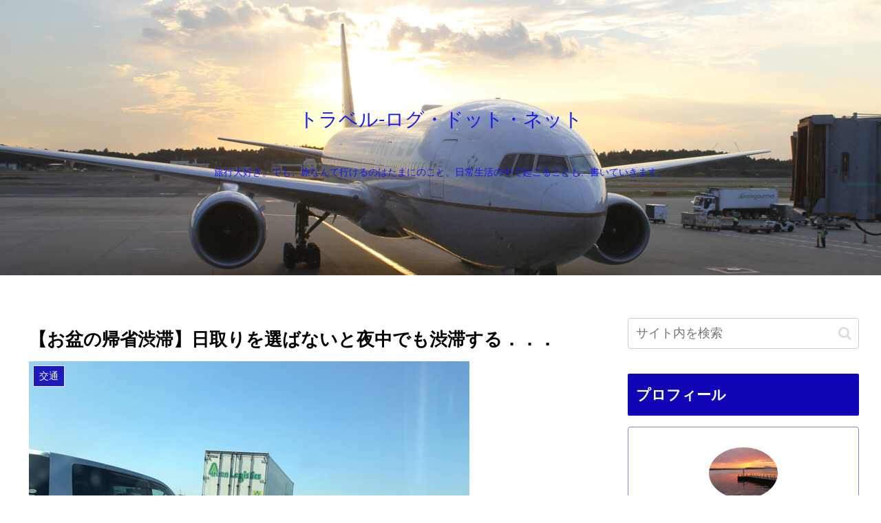

--- FILE ---
content_type: text/html; charset=utf-8
request_url: https://www.google.com/recaptcha/api2/aframe
body_size: 268
content:
<!DOCTYPE HTML><html><head><meta http-equiv="content-type" content="text/html; charset=UTF-8"></head><body><script nonce="NgRvDigjcW9Sp5xA1_bkqQ">/** Anti-fraud and anti-abuse applications only. See google.com/recaptcha */ try{var clients={'sodar':'https://pagead2.googlesyndication.com/pagead/sodar?'};window.addEventListener("message",function(a){try{if(a.source===window.parent){var b=JSON.parse(a.data);var c=clients[b['id']];if(c){var d=document.createElement('img');d.src=c+b['params']+'&rc='+(localStorage.getItem("rc::a")?sessionStorage.getItem("rc::b"):"");window.document.body.appendChild(d);sessionStorage.setItem("rc::e",parseInt(sessionStorage.getItem("rc::e")||0)+1);localStorage.setItem("rc::h",'1769114739056');}}}catch(b){}});window.parent.postMessage("_grecaptcha_ready", "*");}catch(b){}</script></body></html>